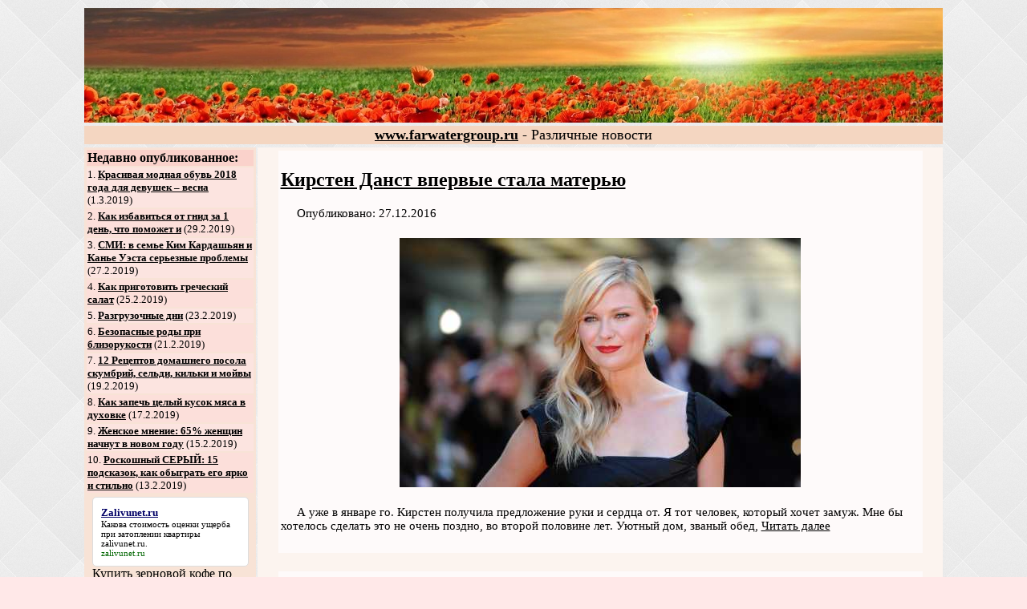

--- FILE ---
content_type: text/html; charset=UTF-8
request_url: http://www.farwatergroup.ru/page/14.html
body_size: 11917
content:
<!DOCTYPE html PUBLIC "-//W3C//DTD XHTML 1.0 Transitional//EN" "http://www.w3.org/TR/xhtml1/DTD/xhtml1-transitional.dtd">
<html xmlns="http://www.w3.org/1999/xhtml">
<head>
<title>Сайт полезных советов | страница: 14</title>
<meta http-equiv="Content-Type" content="text/html; charset=UTF-8" />
<meta name="keywords" content="Новости, советы, новости знаменитостей, различные истории, интересное" />
<meta name="description" content="Список страниц сайта полезных советов, страница: 14">
<style type="text/css">
p {
	text-indent: 20px;
    margin: 0 0 1.5em;
	font-size:15px;
}
</style>
</head>
<body bgcolor="#FFE8E8" text="#000000" link="#000000" vlink="#333333" alink="#000000" background="http://www.farwatergroup.ru/background6.png">
<table width="85%" border="0" align="center">
  <tr> 
    <td bgcolor="#F4D6C1" background="http://www.farwatergroup.ru/ff.jpg" height="141">&nbsp;</td>
  </tr>
</table>
<table width="85%" border="0" align="center">
  <tr>
    <td bgcolor="#F4D6C1"> 
      <div align="center"><font size="4"><b><a href="http://www.farwatergroup.ru">www.farwatergroup.ru</a></b> - Различные новости</font></div>
    </td>
  </tr>
</table>
<table width="85%" border="0" align="center">
  <tr> 
    <td width="20%" valign="top" bgcolor="#F8E3D6"> 
      <div align="center"><table width="100%" border="0">
          <tr> 
            <td bgcolor="#FAD2CB"><b>Недавно опубликованное:</b></td>
          </tr>
          <tr> 
            <td bgcolor="#FCE4E0"><font size="2">1. <a href="/article/krasivaya-modnaya-obuv-2018-goda-dlya-devushek-–-vesna.html"><b>Красивая модная обувь 2018 года для девушек – весна</b></a> 
              (1.3.2019)</font></td>
          </tr>
          <tr> 
            <td bgcolor="#FCDFDA"><font size="2">2</font><font size="2">. <a href="/article/kak-izbavitsya-ot-gnid-za-1-den,-chto-pomojet-i.html"><b>Как избавиться от гнид за 1 день, что поможет и</b></a> 
              (29.2.2019)</font></td>
          </tr>
          <tr> 
            <td bgcolor="#FCE4E0"><font size="2">3</font><font size="2">. <a href="/article/smi:-v-seme-kim-kardashyan-i-kane-uesta-sereznie-problemi.html"><b>СМИ: в семье Ким Кардашьян и Канье Уэста серьезные проблемы</b></a> 
              (27.2.2019)</font></td>
          </tr>
          <tr> 
            <td bgcolor="#FCDFDA"><font size="2">4</font><font size="2">. <a href="/article/kak-prigotovit-grecheskii-salat.html"><b>Как приготовить греческий салат</b></a> 
              (25.2.2019)</font></td>
          </tr>
          <tr> 
            <td bgcolor="#FCE4E0"><font size="2">5</font><font size="2">. <a href="/article/razgruzochnie-dni.html"><b>Разгрузочные дни</b></a> 
              (23.2.2019)</font></td>
          </tr>
          <tr> 
            <td bgcolor="#FCDFDA"><font size="2">6</font><font size="2">. <a href="/article/bezopasnie-rodi-pri-blizorukosti.html"><b>Безопасные роды при близорукости</b></a> 
              (21.2.2019)</font></td>
          </tr>
          <tr> 
            <td bgcolor="#FCE4E0"><font size="2">7</font><font size="2">. <a href="/article/12-receptov-domashnego-posola-skumbrii,-seldi,-kilki-i-moivi.html"><b>12 Рецептов домашнего посола скумбрий, сельди, кильки и мойвы</b></a> 
              (19.2.2019)</font></td>
          </tr>
          <tr> 
            <td bgcolor="#FCDFDA"><font size="2">8</font><font size="2">. <a href="/article/kak-zapech-celii-kusok-myasa-v-duhovke.html"><b>Как запечь целый кусок мяса в духовке</b></a> 
              (17.2.2019)</font></td>
          </tr>
          <tr> 
            <td bgcolor="#FCE4E0"><font size="2">9</font><font size="2">. <a href="/article/jenskoe-mnenie:-65%-jenshin-nachnut-v-novom-godu.html"><b>Женское мнение: 65% женщин начнут в новом году</b></a> 
              (15.2.2019)</font></td>
          </tr>
          <tr> 
            <td bgcolor="#FCDFDA"><font size="2">10. <a href="/article/roskoshnii-serii:-15-podskazok,-kak-obigrat-ego-yarko-i-stilno.html"><b>Роскошный СЕРЫЙ: 15 подсказок, как обыграть его ярко и стильно</b></a> 
              (13.2.2019)</font></td>
          </tr>
        </table>
      <table width="95%" border="0" align="center">
  <tr>
    <td><script type="text/javascript">
<!--
var _acic={dataProvider:10};(function(){var e=document.createElement("script");e.type="text/javascript";e.async=true;e.src="https://www.acint.net/aci.js";var t=document.getElementsByTagName("script")[0];t.parentNode.insertBefore(e,t)})()
//-->
</script><style type='text/css'> .h78 * { background:transparent none repeat scroll 0 0 !important; border:medium none !important; clear:none !important; clip:rect(auto, auto, auto, auto) !important; font-size:100% !important; font-style:normal !important; font-variant:normal !important; font-weight:normal !important; height:auto !important; letter-spacing:normal !important; line-height:normal !important; margin:0 !important; overflow:visible !important; padding:0 !important; position:static !important; text-align:left !important; text-decoration:none !important; text-indent:0 !important; text-transform:none !important; vertical-align:baseline !important; visibility:visible !important; white-space:normal !important; width:auto; word-spacing:normal !important; z-index:auto !important; cursor: pointer!important; word-wrap: break-word!important; } .h78 li { display:list-item !important; list-style-image:none !important; list-style-position:outside !important; list-style-type:none !important; display: inline; } .h78 li DIV { padding:0.5em !important; } .h78 DIV, .h78 TABLE { padding: 5px !important; } .h78 { width: auto!important; font-family: Verdana!important; font-size: 11px!important; border: 1px solid #DDDDDD!important; background-color: #FFFFFF!important; padding:5px!important; position: relative!important; display:block!important; -webkit-border-radius:5px !important; -khtml-border-radius:5px !important; -moz-border-radius:5px !important; border-radius:5px !important; } .h78_icnt, .h78_icnt * { text-align: left!important; } .h78_text, .h78_text A, .h78_text A:hover { color: #000000!important; font-size: 11px!important; text-decoration: none!important; } .h78_url { color: #006600!important; font-size: 11px!important; text-decoration: none!important; } .h78_header, .h78_header A { color: #000066!important; font-size: 13px!important; font-weight: bold!important; text-decoration: underline!important; } .h78_sign { color: #999999!important; font-size: 10px!important; text-align: left!important; text-decoration: none!important; } .h78_clear { clear:both!important; } .h78 TABLE { width: 100%!important; border: 0px!important; } </style><div class='h78'  > <ul> <li class='h78_icnt' ><div> <span onclick='window.open(&#39;https://zalivunet.ru/&#39;, &#39;_blank&#39;); return false;'><p class='h78_header'> Zalivunet.ru </p> <p class='h78_text'> Какова стоимость оценки ущерба при затоплении квартиры <a href="https://zalivunet.ru/" target="_blank">zalivunet.ru</a>. </p><p class='h78_url'> zalivunet.ru </p></span> </div></li> </ul></div><script async="async" src="https://w.uptolike.com/widgets/v1/zp.js?pid=lf780fa2c489aef76ab0b15ac5bb0dbb026e1ee5a3" type="text/javascript"></script> Купить зерновой кофе по материалам <a href="http://sibaristica.com/coffee">sibaristica.com</a>. </td>
  </tr>
</table>      </div>
    </td>
    <td width="80%" valign="top" bgcolor="#FCF4EF"> 
      <div align="center">
        <table width="95%" border="0" align="center">
          <tr> 
            <td valign="top"><table width="100%" border="0" bgcolor="#FEFAFA"><tr><td><h2><a href="/article/kirsten-danst-vpervie-stala-materyu.html">Кирстен Данст впервые стала матерью</h2></a><p>Опубликовано: 27.12.2016</p>
<div align="center"><img src="http://www.farwatergroup.ru/pics/9043lbxv4lhw1y8i.jpg" title="Кирстен Данст впервые стала матерью" width="500" height="311" alt="Кирстен Данст впервые стала матерью"></div><p></p>
<p>А уже в январе го. Кирстен получила предложение руки и сердца от. Я тот человек, который хочет замуж. Мне бы хотелось сделать это не очень поздно, во второй половине лет. Уютный дом, званый обед, <a href="/article/kirsten-danst-vpervie-stala-materyu.html">Читать далее</a></p></td></tr></table><p></p><table width="100%" border="0" bgcolor="#FEFAFA"><tr><td><h2><a href="/article/podelki-iz-tekstilya.html">Поделки из текстиля</h2></a><p>Опубликовано: 25.12.2016</p>
<div align="center"><img src="http://www.farwatergroup.ru/pics/903gjm9sifs83a0p.jpg" title="Поделки из текстиля" width="500" height="337" alt="Поделки из текстиля"></div><p></p>
<p>Дача, мастер классы для дачников. </p><p></p><p>
Компьютеры. </p><p></p><p>
Консервируем своими руками. Тильда мастер классы. Мебель и мебельные поделки. </p><p></p><p><div align="center"><img src="http://www.farwatergroup.ru/pics/903p3c2rv3qqpmha.jpg" width="500" height="421" alt="Консервируем своими руками"></div><p></p>
Пасхальные поделки. Подарки своими руками. Поделки для огорода. Поделки из овощей и фруктов. Поделки из природных материалов. </p><p></p><p>
Поделки <a href="/article/podelki-iz-tekstilya.html">Читать далее</a></p></td></tr></table><p></p><table width="100%" border="0" bgcolor="#FEFAFA"><tr><td><h2><a href="/article/vnuchka-mihaila-shufutinskogo-stroit-zamok.html">Внучка Михаила Шуфутинского строит замок</h2></a><p>Опубликовано: 23.12.2016</p>
<div align="center"><img src="http://www.farwatergroup.ru/pics/902s8tyncikiqcps.jpg" title="Внучка Михаила Шуфутинского строит замок" width="500" height="333" alt="Внучка Михаила Шуфутинского строит замок"></div><p></p>
. Продав свой дом в родной деревне, на месте которого через полгода будет шоссе, за долларов знакомому банкиру, он отправляется в. СВД с глушителем у нелегальных торговцев оружием. При испытании оружия. Фёдорович вспоминает свою <a href="/article/vnuchka-mihaila-shufutinskogo-stroit-zamok.html">Читать далее</a></p></td></tr></table><p></p><table width="100%" border="0" bgcolor="#FEFAFA"><tr><td><h2><a href="/article/recepti-gorohovogo-supa-bez-myasa,-sekreti-vibora.html">Рецепты горохового супа без мяса, секреты выбора</h2></a><p>Опубликовано: 21.12.2016</p>
<div align="center"><img src="http://www.farwatergroup.ru/pics/901w9495byj6wq96.jpg" title="Рецепты горохового супа без мяса, секреты выбора" width="500" height="333" alt="Рецепты горохового супа без мяса, секреты выбора"></div><p></p>
<p>Здесь используется филе. Если будут браться части тушки с косточкой, то резать их мелко не нужно, достаточно разделить по суставам масло, сколько уйдет мл размятых помидоров. Порезанную головку лука и одну натертую морковку нужно <a href="/article/recepti-gorohovogo-supa-bez-myasa,-sekreti-vibora.html">Читать далее</a></p></td></tr></table><p></p><table width="100%" border="0" bgcolor="#FEFAFA"><tr><td><h2><a href="/article/salat-s-pekinskoi-kapustoi,-kuricei-i-suharikami.html">Салат с пекинской капустой, курицей и сухариками</h2></a><p>Опубликовано: 19.12.2016</p>
<div align="center"><img src="http://www.farwatergroup.ru/pics/900ymllo4j1jdbe8.jpg" title="Салат с пекинской капустой, курицей и сухариками" width="500" height="313" alt="Салат с пекинской капустой, курицей и сухариками"></div><p></p>
<p>Ломтики белого хлеба нарезать небольшими кубиками и высушить в духовке. </p><p></p><p>
Остудить. Куриное филе и яйца отварить. Помидоры, перец и сыр тоже нарезать кубиками. Капусту порвать руками. Все ингредиенты, кроме сухариков, смешать, слегка посолить, поперчить <a href="/article/salat-s-pekinskoi-kapustoi,-kuricei-i-suharikami.html">Читать далее</a></p></td></tr></table><p></p><table width="100%" border="0" bgcolor="#FEFAFA"><tr><td><h2><a href="/article/ne-pokidai-menya-lyubov.html">Не покидай меня любовь</h2></a><p>Опубликовано: 17.12.2016</p>
<div align="center"><img src="http://www.farwatergroup.ru/pics/899msxmk274o58i.jpg" title="Не покидай меня любовь" width="500" height="277" alt="Не покидай меня любовь"></div><p></p>
. Эндрю удалился, Эмма на цыпочках прокралась в маленькую спальню, чтобы взглянуть на своего спящего сына. </p><p></p><p>
Ему уже десять месяцев, просто не верится. Он растет не по дням, а по часам и уже становится <a href="/article/ne-pokidai-menya-lyubov.html">Читать далее</a></p></td></tr></table><p></p><table width="100%" border="0" bgcolor="#FEFAFA"><tr><td><h2><a href="/article/sekreti-krasivogo-dekolte.html">Секреты красивого декольте</h2></a><p>Опубликовано: 15.12.2016</p>
<div align="center"><img src="http://www.farwatergroup.ru/pics/8986atgwk43wcv14.jpg" title="Секреты красивого декольте" width="500" height="281" alt="Секреты красивого декольте"></div><p></p>
<p>Не стоит начинать отношения со лжи. Надо дать шанс мужчине узнать себя поближе. Бери инициативу в свои руки. Часто парням нравятся решительные девушки. Чувствуй себя уверенно и непринужденно. </p><p></p><p>
Застенчивость на сегодняшний день редко признается <a href="/article/sekreti-krasivogo-dekolte.html">Читать далее</a></p></td></tr></table><p></p><table width="100%" border="0" bgcolor="#FEFAFA"><tr><td><h2><a href="/article/odeyala-iz-ivanovo-dlya-komfortnogo-otdiha-i-sna.html">Одеяла из Иваново для комфортного отдыха и сна</h2></a><p>Опубликовано: 13.12.2016</p>
<div align="center"><img src="http://www.farwatergroup.ru/pics/89736hvfmpwr2lva.jpg" title="Одеяла из Иваново для комфортного отдыха и сна" width="500" height="265" alt="Одеяла из Иваново для комфортного отдыха и сна"></div><p></p>
. Люкс на резинке плотность гр. Люкс без резинки плотность гр. ГОСТ без резинки пл. Условия возврата, Каталог . Одеялапо новизнепо именипо ценепо рейтингу. Эвкалиптовое волокно. Детские в кроватку. Одеяла от производителя. </p><p></p><p>
Иваново это <a href="/article/odeyala-iz-ivanovo-dlya-komfortnogo-otdiha-i-sna.html">Читать далее</a></p></td></tr></table><p></p><table width="100%" border="0" bgcolor="#FEFAFA"><tr><td><h2><a href="/article/limonnii-bazilik.html">Лимонный базилик</h2></a><p>Опубликовано: 11.12.2016</p>
<div align="center"><img src="http://www.farwatergroup.ru/pics/896w5g8l89gx51ac.jpg" title="Лимонный базилик" width="500" height="280" alt="Лимонный базилик"></div><p></p>
<p>Рассада в грунт высаживается не ранее второй половины мая, когда ночная температура не опускается ниже градусов. Если на грядке уже произрастает базилик, то его можно размножить черенкованием. Нарезанные части стебля ставятся в воду на <a href="/article/limonnii-bazilik.html">Читать далее</a></p></td></tr></table><p></p><table width="100%" border="0" bgcolor="#FEFAFA"><tr><td><h2><a href="/article/poshagovii-recept-stojek-iz-farsha-v-duhovke,.html">Пошаговый рецепт стожек из фарша в духовке,</h2></a><p>Опубликовано: 9.12.2016</p>
<div align="center"><img src="http://www.farwatergroup.ru/pics/895pxgxdjke2nfh3.jpg" title="Пошаговый рецепт стожек из фарша в духовке," width="500" height="310" alt="Пошаговый рецепт стожек из фарша в духовке,"></div><p></p>
<p>Фарш из свинины. Шампиньоны в духовке. Баранина в духовке. </p><p></p><p>
Индейка в духовке. </p><p></p><p>
Хлеб в духовке. </p><p></p><p><div align="center"><img src="http://www.farwatergroup.ru/pics/895tu7p303cwka2j.jpg" width="500" height="375" alt="Хлеб в духовке"></div><p></p>
Фарш в мультиварке. </p><p></p><p>
Пироги с вареньем в духовке. </p><p></p><p><div align="center"><img src="http://www.farwatergroup.ru/pics/8955i55ym285oxe1.jpg" width="500" height="375" alt="Пироги с вареньем в духовке"></div><p></p>
Мясо фарширо ванное. Вы можете выбрать несколько критериев поиска. </p><p></p><p>
СОРТИРОВКА ПО <a href="/article/poshagovii-recept-stojek-iz-farsha-v-duhovke,.html">Читать далее</a></p></td></tr></table><p></p><table width="100%" border="0" bgcolor="#FEFAFA"><tr><td><h2><a href="/article/v-seme-malahova-i-shkulevoi-snova-popolnenie.html">В семье Малахова и Шкулевой снова пополнение</h2></a><p>Опубликовано: 7.12.2016</p>
<div align="center"><img src="http://www.farwatergroup.ru/pics/8941wnt3fwub02j6.jpg" title="В семье Малахова и Шкулевой снова пополнение" width="500" height="375" alt="В семье Малахова и Шкулевой снова пополнение"></div><p></p>
. ШОУ Информационный портал. ШОУ Еще одна радостная новость. Малахова ожидается новое пополнение в семье. Еще одна радостная новость у. Малахова и его супруги. Шкулевой, которые стали родителями почти две недели назад, совсем скоро <a href="/article/v-seme-malahova-i-shkulevoi-snova-popolnenie.html">Читать далее</a></p></td></tr></table><p></p><table width="100%" border="0" bgcolor="#FEFAFA"><tr><td><h2><a href="/article/i-mir-u-vashih-nog:-izbavlyaemsya-ot-varikoza.html">И мир у ваших ног: избавляемся от варикоза</h2></a><p>Опубликовано: 5.12.2016</p>
<div align="center"><img src="http://www.farwatergroup.ru/pics/893lt0eswnkl0pfw.jpg" title="И мир у ваших ног: избавляемся от варикоза" width="500" height="366" alt="И мир у ваших ног: избавляемся от варикоза"></div><p></p>
<p>В области скопления расширенных вен может появиться незаживающая трофическая язва. Запущенное заболевание чревато присоединением вторичной инфекции и тромбофле битом эти состояния требуют госпитализации и длительного лечения. Врачи с древнейших времен искали способ лечения варикозной <a href="/article/i-mir-u-vashih-nog:-izbavlyaemsya-ot-varikoza.html">Читать далее</a></p></td></tr></table><p></p><table width="100%" border="0" bgcolor="#FEFAFA"><tr><td><h2><a href="/article/chaevie-v-otelyah.html">Чаевые в отелях</h2></a><p>Опубликовано: 3.12.2016</p>
<div align="center"><img src="http://www.farwatergroup.ru/pics/892r18g1n8s83yj.jpg" title="Чаевые в отелях" width="500" height="333" alt="Чаевые в отелях"></div><p></p>
. Оставлять чаевые в отелях принято во всем мире и считается хорошим тоном. Однако перед туристами возникает множество вопросов по поводу чаевых в отеле кому давать чаевые, в каком размере, когда это уместно. Давайте <a href="/article/chaevie-v-otelyah.html">Читать далее</a></p></td></tr></table><p></p><table width="100%" border="0" bgcolor="#FEFAFA"><tr><td><h2><a href="/article/holodnaya-zakuska-iz-baklajanov.html">Холодная закуска из баклажанов</h2></a><p>Опубликовано: 1.12.2016</p>
<div align="center"><img src="http://www.farwatergroup.ru/pics/891wyjv9wv1ci7li.jpg" title="Холодная закуска из баклажанов" width="500" height="749" alt="Холодная закуска из баклажанов"></div><p></p>
<p>Солим и перчим по вкусу. Все тщательно перемешиваем, пробуем при необходимости добавляем еще сольперецчеснок зелень и ставим в холодильник, чтобы вкусы и ароматы соединились. Тем временем моем и обсушиваем баклажан мне понадобилось граммов. Разрезаем <a href="/article/holodnaya-zakuska-iz-baklajanov.html">Читать далее</a></p></td></tr></table><p></p><table width="100%" border="0" bgcolor="#FEFAFA"><tr><td><h2><a href="/article/dieticheskie-ovoshnie-oladi dlya-pp.html">Диетические овощные оладьи для ПП</h2></a><p>Опубликовано: 29.11.2016</p>
<div align="center"><img src="http://www.farwatergroup.ru/pics/890k4yl96aoq8jds.jpg" title="Диетические овощные оладьи для ПП" width="500" height="375" alt="Диетические овощные оладьи для ПП"></div><p></p>
<p>Заболевания дыхательной системы. Заболевания зубов и десен. Заболевания поджелудочной железы. </p><p></p><p>
Заболевания позвоночника. Кожные заболевания. Нервные заболевания. Простудные заболевания. Рак, полипы и опухоли. Травмы, ожоги и ранения. Профессиональные повара с юмором говорят о том, что <a href="/article/dieticheskie-ovoshnie-oladi dlya-pp.html">Читать далее</a></p></td></tr></table><p></p><table width="100%" border="0" bgcolor="#FEFAFA"><tr><td><h2><a href="/article/chto-delat,-esli-stressovoe-sostoyanie.html">Что делать, если стрессовое состояние</h2></a><p>Опубликовано: 27.11.2016</p>
<div align="center"><img src="http://www.farwatergroup.ru/pics/889z4477yha9wet6.jpg" title="Что делать, если стрессовое состояние" width="500" height="333" alt="Что делать, если стрессовое состояние"></div><p></p>
<p>Орхидея благоприятно отзывается на продолжительный световой день. Главное, чтобы на цветок не падали яркие солнечные лучи. </p><p></p><p>
Но это что касается летнего периода. Зимой же рекомендуется предпринять чтото для дополнительного освещения цветов орхидеи. К примеру, <a href="/article/chto-delat,-esli-stressovoe-sostoyanie.html">Читать далее</a></p></td></tr></table><p></p><table width="100%" border="0" bgcolor="#FEFAFA"><tr><td><h2><a href="/article/pashtet-iz-svinoi-pecheni.html">Паштет из свиной печени</h2></a><p>Опубликовано: 25.11.2016</p>
<div align="center"><img src="http://www.farwatergroup.ru/pics/888dx7qktq1yrrho.jpg" title="Паштет из свиной печени" width="500" height="361" alt="Паштет из свиной печени"></div><p></p>
<p>Данный рецепт довольно универсальный, ведь для его приготовления можно использовать любой вид печенки, однако именно свиная придаст паштету столь изысканный вкус. </p><p></p><p>
Свиная печенка гр. </p><p></p><p>
Лук репчатый шт. Крупных размеров морковь шт. Сливочное крестьянское масло <a href="/article/pashtet-iz-svinoi-pecheni.html">Читать далее</a></p></td></tr></table><p></p><table width="100%" border="0" bgcolor="#FEFAFA"><tr><td><h2><a href="/article/shashlik-iz-kurici-s-medom-i-sokom-laima.html">Шашлык из курицы с медом и соком лайма</h2></a><p>Опубликовано: 23.11.2016</p>
<div align="center"><img src="http://www.farwatergroup.ru/pics/887i401das3hujrz.jpg" title="Шашлык из курицы с медом и соком лайма" width="500" height="346" alt="Шашлык из курицы с медом и соком лайма"></div><p></p>
<p>Выложи шампуры с куриным шашлыком на смазанную маслом решетку гриля. Жарь шашлык из курицы на закрытом гриле, периодически переворачивая и поливая маринадом, примерно минут до готовности. Подавай куриный шашлык с овощами и зеленью. Приятного <a href="/article/shashlik-iz-kurici-s-medom-i-sokom-laima.html">Читать далее</a></p></td></tr></table><p></p><table width="100%" border="0" bgcolor="#FEFAFA"><tr><td><h2><a href="/article/plov-iz-govyadini.html">Плов из говядины</h2></a><p>Опубликовано: 21.11.2016</p>
<div align="center"><img src="http://www.farwatergroup.ru/pics/886xhvlgd2pgaqg7.jpg" title="Плов из говядины" width="310" height="165" alt="Плов из говядины"></div><p></p>
<p>Мясо помыть, обсушить бумажным полотенцем и нарезать большими кусками. Классическая посуда для приготовления плова казан, но если его нет, то можно использовать кастрюлю с толстым дном, а мясо обжаривать на сковороде в несколько заходов, <a href="/article/plov-iz-govyadini.html">Читать далее</a></p></td></tr></table><p></p><table width="100%" border="0" bgcolor="#FEFAFA"><tr><td><h2><a href="/article/udalenie-pyaten-po-pravilam.html">Удаление пятен по правилам</h2></a><p>Опубликовано: 19.11.2016</p>
<div align="center"><img src="http://www.farwatergroup.ru/pics/885or7d9jt85cz37.jpg" title="Удаление пятен по правилам" width="500" height="333" alt="Удаление пятен по правилам"></div><p></p>
. Продажа оборудования. Зная, как чистить линолеум, вы продлите срок службы покрытия и сохраните привлекательный внешний вид рисунка. Регулярная чистка линолеума или удаление пятен выполняется по определенным правилам. Чтобы поверхность линолеума оставалась как можно <a href="/article/udalenie-pyaten-po-pravilam.html">Читать далее</a></p></td></tr></table><p></p><table width="100%" border="0" bgcolor="#FEFAFA"><tr><td><h2><a href="/article/domashnii-sirop-dlya-uspokoeniya-suhogo-kashlya,-i-kak-ego-sdelat.html">Домашний сироп для успокоения сухого кашля, и как его сделать</h2></a><p>Опубликовано: 17.11.2016</p>
<div align="center"><img src="http://www.farwatergroup.ru/pics/8845xjnmuuq33s85.jpg" title="Домашний сироп для успокоения сухого кашля, и как его сделать" width="500" height="323" alt="Домашний сироп для успокоения сухого кашля, и как его сделать"></div><p></p>
<p>Ежедневный объем составляет не меньше л. Это прекрасный совет, чтобы успокоить приступ ночью. Рекомендуется пить теплую воду, чай, травяные отвары, куриный бульон и другие полезные напитки. </p><p></p><p>
Этот овощ еще с древних времен используется для <a href="/article/domashnii-sirop-dlya-uspokoeniya-suhogo-kashlya,-i-kak-ego-sdelat.html">Читать далее</a></p></td></tr></table><p></p><table width="100%" border="0" bgcolor="#FEFAFA"><tr><td><h2><a href="/article/chto-takoe-uyutnii-dom.html">Что такое уютный дом</h2></a><p>Опубликовано: 15.11.2016</p>
<div align="center"><img src="http://www.farwatergroup.ru/pics/883g52wv6hx5seo8.jpg" title="Что такое уютный дом" width="500" height="281" alt="Что такое уютный дом"></div><p></p>
. Время указано для региона. Россия, Екатеринбург. Сруб это бревенчатое строение без пола, обрешетки и крыши, теосновная конструктивная часть дома. Он состоит из нескольких венцов. Технология рубки стен срубов в лапу еще его называют <a href="/article/chto-takoe-uyutnii-dom.html">Читать далее</a></p></td></tr></table><p></p><table width="100%" border="0" bgcolor="#FEFAFA"><tr><td><h2><a href="/article/recepti-bananovoi-maski-ot-morshin:-effektivnost.html">Рецепты банановой маски от морщин: эффективность</h2></a><p>Опубликовано: 13.11.2016</p>
<div align="center"><img src="http://www.farwatergroup.ru/pics/882oknssmlr3gtwl.jpg" title="Рецепты банановой маски от морщин: эффективность" width="500" height="281" alt="Рецепты банановой маски от морщин: эффективность"></div><p></p>
<p>Противопоказаний у продукта нет, кроме индивидуальной непереносимости коровьего белка. Может наблюдаться аллергическая реакция на другой компонент, входящий в состав маски, поэтому перед нанесением маски советуется провести тест на чувствительность. Маски на основе кефира очень <a href="/article/recepti-bananovoi-maski-ot-morshin:-effektivnost.html">Читать далее</a></p></td></tr></table><p></p><table width="100%" border="0" bgcolor="#FEFAFA"><tr><td><h2><a href="/article/kompot-iz-kuragi.html">Компот из кураги</h2></a><p>Опубликовано: 11.11.2016</p>
<div align="center"><img src="http://www.farwatergroup.ru/pics/881gi3bn7lb0l0dm.jpg" title="Компот из кураги" width="496" height="372" alt="Компот из кураги"></div><p></p>
<p>Поставьте кастрюлю на огонь. </p><p></p><p>
Доведите содержимое до кипения и варите минуты. Важно дать хорошо прокипеть ягодам в компоте, но не варить их слишком долго, чтобы яблоки не превратились в кашу. нимите кастрюлю с огня <a href="/article/kompot-iz-kuragi.html">Читать далее</a></p></td></tr></table><p></p><table width="100%" border="0" bgcolor="#FEFAFA"><tr><td><h2><a href="/article/na-chem-ne-stoit-ekonomit-v-semeinom-byudjete.html">На чем не стоит экономить в семейном бюджете</h2></a><p>Опубликовано: 9.11.2016</p>
<div align="center"><img src="http://www.farwatergroup.ru/pics/880ewbf4fk9d5ihg.jpg" title="На чем не стоит экономить в семейном бюджете" width="500" height="281" alt="На чем не стоит экономить в семейном бюджете"></div><p></p>
<p>Ни в коем случае не отказывайте себе в отдыхе. Выбирайтесь всей семьей в кино, катайтесь на роликах, лыжах, коньках, плавайте в бассейне, а, чтобы сэкономить, делайте это, если есть возможность, в будние дни. Меньше <a href="/article/na-chem-ne-stoit-ekonomit-v-semeinom-byudjete.html">Читать далее</a></p></td></tr></table><p></p><table width="100%" border="0" bgcolor="#FEFAFA"><tr><td><h2><a href="/article/porodi-krolikov.html">Породы кроликов</h2></a><p>Опубликовано: 7.11.2016</p>
<div align="center"><img src="http://www.farwatergroup.ru/pics/879ib1nvnqs957qt.jpg" title="Породы кроликов" width="500" height="500" alt="Породы кроликов"></div><p></p>
<p>Вес кроликов в месяце, выросшие на траве и сухарях. </p><p></p><p>
Автор. Ермакбаевы месяцев назад минут просмотров, Вес кроликов в месяце, выросшие на траве и сухарях. Ермакбаевы, просмотров, минут, Эльмира и. Ермакбаевытыс просмотров, минут. Добавить в <a href="/article/porodi-krolikov.html">Читать далее</a></p></td></tr></table><p></p><table width="100%" border="0" bgcolor="#FEFAFA"><tr><td><h2><a href="/article/nakonec,-ustanovlen-idealnii-vozrast-dlya-pervoi.html">Наконец, установлен идеальный возраст для первой</h2></a><p>Опубликовано: 5.11.2016</p>
<div align="center"><img src="http://www.farwatergroup.ru/pics/878osms2y5egvbit.jpg" title="Наконец, установлен идеальный возраст для первой" width="500" height="447" alt="Наконец, установлен идеальный возраст для первой"></div><p></p>
. </p><p></p><p>
Возрастное ограничение. Рекомендованный возраст лет. Серзина история любви, пронесенной сквозь время и пространство, любви, которая помогает выжить, любви, которая сильнее смерти. </p><p></p><p>
Действие спектакля разворачивается параллельно в двух временных пластах в блокадном. Ленинграде го <a href="/article/nakonec,-ustanovlen-idealnii-vozrast-dlya-pervoi.html">Читать далее</a></p></td></tr></table><p></p><table width="100%" border="0" bgcolor="#FEFAFA"><tr><td><h2><a href="/article/izmena-muja-chto-delat-i-kak-bit.html">Измена мужа Что делать и как быть</h2></a><p>Опубликовано: 3.11.2016</p>
<div align="center"><img src="http://www.farwatergroup.ru/pics/8774rf8wl5nj0hjm.jpg" title="Измена мужа Что делать и как быть" width="500" height="375" alt="Измена мужа Что делать и как быть"></div><p></p>
<p>Соперница же имеет своей целью не просто секс и его измену, как таковую, а выйти а него замуж. </p><p></p><p>
Вот тутто их интересы и вступят в противоречие. Соперница сначала ненавязчиво, а потом всё настойчивее начнёт <a href="/article/izmena-muja-chto-delat-i-kak-bit.html">Читать далее</a></p></td></tr></table><p></p><table width="100%" border="0" bgcolor="#FEFAFA"><tr><td><h2><a href="/article/trend-2018:-tufli-s-noskami.html">Тренд 2018: туфли с носками</h2></a><p>Опубликовано: 1.11.2016</p>
<div align="center"><img src="http://www.farwatergroup.ru/pics/87681g4lqzlkdyhl.jpg" title="Тренд 2018: туфли с носками" width="500" height="285" alt="Тренд 2018: туфли с носками"></div><p></p>
<p>И столь жуткое на первый взгляд сочетание оценили и посвоему разнообразили мировые дизайнеры на парижской неделе моды. Надо сразу сказать, что нельзя одеть модель в первые попавшиеся носки и сделать её тем самым иконой <a href="/article/trend-2018:-tufli-s-noskami.html">Читать далее</a></p></td></tr></table><p></p><table width="100%" border="0" bgcolor="#FEFAFA"><tr><td><h2><a href="/article/shokoladnii-keks.html">Шоколадный кекс</h2></a><p>Опубликовано: 29.10.2016</p>
<div align="center"><img src="http://www.farwatergroup.ru/pics/875m7lztt3705awx.jpg" title="Шоколадный кекс" width="500" height="333" alt="Шоколадный кекс"></div><p></p>
<p>Гдето на ой минуте, кекс начнет подниматься выше краев кружки. Не пугайтесь, ничего не сбежит. Тесто за это время уже успело схватиться. Спустя отведенное время, аккуратно она очень горячая вынимаем кружку из микро. От <a href="/article/shokoladnii-keks.html">Читать далее</a></p></td></tr></table><p></p><div align="center"><p>Страницы: - <a href="/page/1.html">1</a> -<a href="/page/2.html">2</a> -<a href="/page/3.html">3</a> -<a href="/page/4.html">4</a> -<a href="/page/5.html">5</a> -<a href="/page/6.html">6</a> -<a href="/page/7.html">7</a> -<a href="/page/8.html">8</a> -<a href="/page/9.html">9</a> -<a href="/page/10.html">10</a> -<a href="/page/11.html">11</a> -<a href="/page/12.html">12</a> -<a href="/page/13.html">13</a> -<a href="/page/14.html">14</a> -<a href="/page/15.html">15</a> -<a href="/page/16.html">16</a> -<a href="/page/17.html">17</a> -<a href="/page/18.html">18</a> -<a href="/page/19.html">19</a> -<a href="/page/20.html">20</a> -<a href="/page/21.html">21</a> -<a href="/page/22.html">22</a> -<a href="/page/23.html">23</a> -<a href="/page/24.html">24</a> -<a href="/page/25.html">25</a> -<a href="/page/26.html">26</a> -<a href="/page/27.html">27</a> -<a href="/page/28.html">28</a> -<a href="/page/29.html">29</a> -<a href="/page/30.html">30</a> -<a href="/page/31.html">31</a> -<a href="/page/32.html">32</a> -<a href="/page/33.html">33</a> -<a href="/page/34.html">34</a> -<a href="/page/35.html">35</a> -<a href="/page/36.html">36</a> -<a href="/page/37.html">37</a> -<a href="/page/38.html">38</a> -<a href="/page/39.html">39</a> -<a href="/page/40.html">40</a> -<a href="/page/41.html">41</a> -<a href="/page/42.html">42</a> -<a href="/page/43.html">43</a> -<a href="/page/44.html">44</a> -</p></div></td>
          </tr>
        </table>
      </div>
    </td>
  </tr>
</table>
<p align="center">2016 (c). <a href="/page/contact.html">связь с нами</a>

<!-- Yandex.Metrika counter -->
<script type="text/javascript" >
    (function (d, w, c) {
        (w[c] = w[c] || []).push(function() {
            try {
                w.yaCounter49508338 = new Ya.Metrika2({
                    id:49508338,
                    clickmap:true,
                    trackLinks:true,
                    accurateTrackBounce:true,
                    webvisor:true
                });
            } catch(e) { }
        });

        var n = d.getElementsByTagName("script")[0],
            s = d.createElement("script"),
            f = function () { n.parentNode.insertBefore(s, n); };
        s.type = "text/javascript";
        s.async = true;
        s.src = "https://mc.yandex.ru/metrika/tag.js";

        if (w.opera == "[object Opera]") {
            d.addEventListener("DOMContentLoaded", f, false);
        } else { f(); }
    })(document, window, "yandex_metrika_callbacks2");
</script>
<noscript><div><img src="https://mc.yandex.ru/watch/49508338" style="position:absolute; left:-9999px;" alt="" /></div></noscript>
<!-- /Yandex.Metrika counter -->

<!--LiveInternet counter--><script type="text/javascript">
document.write("<a href='//www.liveinternet.ru/click' "+
"target=_blank><img src='//counter.yadro.ru/hit?t45.6;r"+
escape(document.referrer)+((typeof(screen)=="undefined")?"":
";s"+screen.width+"*"+screen.height+"*"+(screen.colorDepth?
screen.colorDepth:screen.pixelDepth))+";u"+escape(document.URL)+
";h"+escape(document.title.substring(0,150))+";"+Math.random()+
"' alt='' title='LiveInternet' "+
"border='0' width='31' height='31'><\/a>")
</script><!--/LiveInternet-->

</p>
</body></html>

--- FILE ---
content_type: application/javascript;charset=utf-8
request_url: https://w.uptolike.com/widgets/v1/version.js?cb=cb__utl_cb_share_1767118722843121
body_size: 396
content:
cb__utl_cb_share_1767118722843121('1ea92d09c43527572b24fe052f11127b');